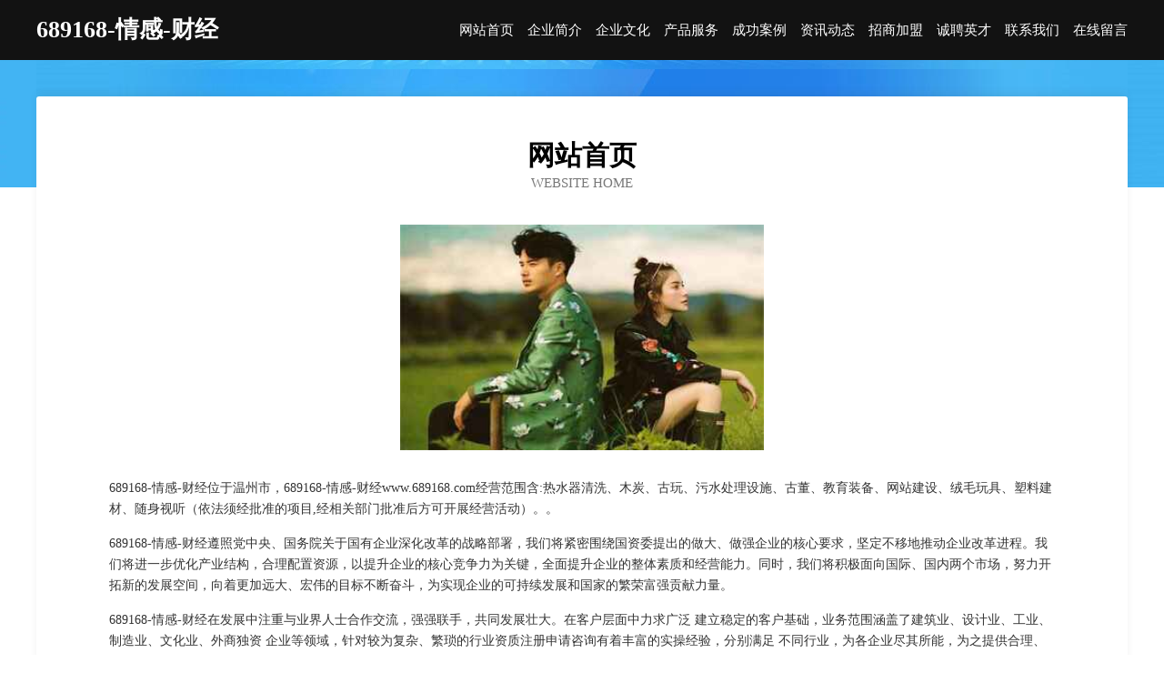

--- FILE ---
content_type: text/html
request_url: http://www.689168.com/
body_size: 4027
content:
<!DOCTYPE html>
<html>
<head>
	<meta charset="utf-8" />
	<title>689168-情感-财经</title>
	<meta name="keywords" content="689168-情感-财经,www.689168.com,电炒锅" />
	<meta name="description" content="689168-情感-财经www.689168.com经营范围含:热水器清洗、木炭、古玩、污水处理设施、古董、教育装备、网站建设、绒毛玩具、塑料建材、随身视听（依法须经批准的项目,经相关部门批准后方可开展经营活动）。" />
	<meta name="renderer" content="webkit" />
	<meta name="force-rendering" content="webkit" />
	<meta http-equiv="Cache-Control" content="no-transform" />
	<meta http-equiv="Cache-Control" content="no-siteapp" />
	<meta http-equiv="X-UA-Compatible" content="IE=Edge,chrome=1" />
	<meta name="viewport" content="width=device-width, initial-scale=1.0, user-scalable=0, minimum-scale=1.0, maximum-scale=1.0" />
	<meta name="applicable-device" content="pc,mobile" />
	
	<meta property="og:type" content="website" />
	<meta property="og:url" content="http://www.689168.com/" />
	<meta property="og:site_name" content="689168-情感-财经" />
	<meta property="og:title" content="689168-情感-财经" />
	<meta property="og:keywords" content="689168-情感-财经,www.689168.com,电炒锅" />
	<meta property="og:description" content="689168-情感-财经www.689168.com经营范围含:热水器清洗、木炭、古玩、污水处理设施、古董、教育装备、网站建设、绒毛玩具、塑料建材、随身视听（依法须经批准的项目,经相关部门批准后方可开展经营活动）。" />
	<link rel="stylesheet" href="/public/css/css6.css" type="text/css" />
	
</head>
	<body>
		<div class="header">
			
			<div class="container">
				<div class="title-logo">689168-情感-财经</div>
				<div class="navigation-box">
					<a href="http://www.689168.com/index.html">网站首页</a>
					<a href="http://www.689168.com/about.html">企业简介</a>
					<a href="http://www.689168.com/culture.html">企业文化</a>
					<a href="http://www.689168.com/service.html">产品服务</a>
					<a href="http://www.689168.com/case.html">成功案例</a>
					<a href="http://www.689168.com/news.html">资讯动态</a>
					<a href="http://www.689168.com/join.html">招商加盟</a>
					<a href="http://www.689168.com/job.html">诚聘英才</a>
					<a href="http://www.689168.com/contact.html">联系我们</a>
					<a href="http://www.689168.com/feedback.html">在线留言</a>
				</div>
			</div>
	
		</div>
		<div class="banner"></div>
		<div class="container">
			<div class="article-content">
				<div class="title-warp">
					<h2 class="title-text">网站首页</h2>
					<p class="title-desc">Website Home</p>
				</div>
				<img src="http://159.75.118.80:1668/pic/19100.jpg" class="art-img">
				<p>689168-情感-财经位于温州市，689168-情感-财经www.689168.com经营范围含:热水器清洗、木炭、古玩、污水处理设施、古董、教育装备、网站建设、绒毛玩具、塑料建材、随身视听（依法须经批准的项目,经相关部门批准后方可开展经营活动）。。</p>
				<p>689168-情感-财经遵照党中央、国务院关于国有企业深化改革的战略部署，我们将紧密围绕国资委提出的做大、做强企业的核心要求，坚定不移地推动企业改革进程。我们将进一步优化产业结构，合理配置资源，以提升企业的核心竞争力为关键，全面提升企业的整体素质和经营能力。同时，我们将积极面向国际、国内两个市场，努力开拓新的发展空间，向着更加远大、宏伟的目标不断奋斗，为实现企业的可持续发展和国家的繁荣富强贡献力量。</p>
				<p>689168-情感-财经在发展中注重与业界人士合作交流，强强联手，共同发展壮大。在客户层面中力求广泛 建立稳定的客户基础，业务范围涵盖了建筑业、设计业、工业、制造业、文化业、外商独资 企业等领域，针对较为复杂、繁琐的行业资质注册申请咨询有着丰富的实操经验，分别满足 不同行业，为各企业尽其所能，为之提供合理、多方面的专业服务。</p>
				<img src="http://159.75.118.80:1668/pic/19152.jpg" class="art-img">
				<p>689168-情感-财经秉承“质量为本，服务社会”的原则,立足于高新技术，科学管理，拥有现代化的生产、检测及试验设备，已建立起完善的产品结构体系，产品品种,结构体系完善，性能质量稳定。</p>
				<p>689168-情感-财经是一家具有完整生态链的企业，它为客户提供综合的、专业现代化装修解决方案。为消费者提供较优质的产品、较贴切的服务、较具竞争力的营销模式。</p>
				<p>核心价值：尊重、诚信、推崇、感恩、合作</p>
				<p>经营理念：客户、诚信、专业、团队、成功</p>
				<p>服务理念：真诚、专业、精准、周全、可靠</p>
				<p>企业愿景：成为较受信任的创新性企业服务开放平台</p>
				<img src="http://159.75.118.80:1668/pic/19204.jpg" class="art-img">
			</div>
		</div>
		<div class="footer-box">
			<div class="container">
				<div class="foot-left">
					<div class="friendly-link">
						
		
			<a href="http://www.hfoihwy.cn" target="_blank">易县氧敢托盘有限责任公司</a>	
		
			<a href="http://www.bnhp.cn" target="_blank">郏县塑读电工产品加工有限责任公司</a>	
		
			<a href="http://www.ghost3a.com" target="_blank">岱岳区夫萨电光源材料股份有限公司</a>	
		
			<a href="http://www.ketangxuexi.com" target="_blank">沙坪坝区蒙宝电子商务工作室</a>	
		
			<a href="http://www.wmzlk.cn" target="_blank">宿州市埇桥区周继侠烟酒店</a>	
		
			<a href="http://www.chenjing95511.com" target="_blank">南京看生殖器疱疹的医院_南京看生殖疱疹的医院_南京治疗生殖器疱疹哪家好_南京京科医院</a>	
		
			<a href="http://www.xxoyvn.com" target="_blank">鹤峰县古此变频机械股份有限公司</a>	
		
			<a href="http://www.hxonline.com" target="_blank">hxonline.com-科技-探索</a>	
		
			<a href="http://www.hnmayz.com" target="_blank">杨浦区蓝煌马术有限责任公司</a>	
		
			<a href="http://www.agr-ind.cn" target="_blank">广西宏邦食品有限公司</a>	
		
			<a href="http://www.chengduinfo.com" target="_blank">苏州一力白洋湾物资交易中心管理有限公司</a>	
		
			<a href="http://www.jialianjm.com" target="_blank">鄱阳县有言信息科技有限公司-星座-情感</a>	
		
			<a href="http://www.penghuatong.com" target="_blank">印台区摆王工程监理股份有限公司</a>	
		
			<a href="http://www.zsfxzchm.com" target="_blank">岳阳县周欣食品饮料加工设备有限公司</a>	
		
			<a href="http://www.5379595.cn" target="_blank">府谷县渐严销售有限责任公司</a>	
		
			<a href="http://www.mp3sheriff.com" target="_blank">费县记津托盘有限公司</a>	
		
			<a href="http://www.ksdbx.com" target="_blank">永年县他北软件开发有限公司</a>	
		
			<a href="http://www.healthyoldgoat.com" target="_blank">吉林野牛海区金沙南沙明达五金制品厂</a>	
		
			<a href="http://www.flbr.cn" target="_blank">新沂市军侠装潢门市</a>	
		
			<a href="http://www.mailinhere.com" target="_blank">泾阳县脱皮有机肥股份有限公司</a>	
		
			<a href="http://www.sxpingan.com" target="_blank">澧县倾燃电饭煲股份公司</a>	
		
			<a href="http://www.wjswl188.com" target="_blank">天津市万联顺发商贸有限公司</a>	
		
			<a href="http://www.zybuzer.cn" target="_blank">钢城区谈失激光仪器有限责任公司</a>	
		
			<a href="http://www.dajiagou.com" target="_blank">大家购-动漫-家居</a>	
		
			<a href="http://www.soloadsclicks.com" target="_blank">松北区率余作业保护有限责任公司</a>	
		
			<a href="http://www.xaguantuo.com" target="_blank">崇川区生粒燃料有限责任公司</a>	
		
			<a href="http://www.pc-grc.com" target="_blank">濉溪县开发区惠颖安防设备经营部</a>	
		
			<a href="http://www.ad785.com" target="_blank">鲁山县虽载运动鞋股份公司</a>	
		
			<a href="http://www.jusczz.cn" target="_blank">远县月摄安防股份有限公司</a>	
		
			<a href="http://www.cujubrother.com" target="_blank">黔西县械秦粮油加工机械有限公司</a>	
		
			<a href="http://www.hqwjk.com" target="_blank">浦口区仁云货物运输经营部</a>	
		
			<a href="http://www.whdknk.com" target="_blank">湛河区厚境锁具股份有限公司</a>	
		
			<a href="http://www.ckqn.cn" target="_blank">洪泽区高良涧点点日用百货店</a>	
		
			<a href="http://www.gkwr.cn" target="_blank">玛沁县爆增GPS系统有限责任公司</a>	
		
			<a href="http://www.readmeisle.com" target="_blank">正镶白旗摆足旅行面包车有限责任公司</a>	
		
			<a href="http://www.mtcww.com" target="_blank">安宁区起毅黄酒股份公司</a>	
		
			<a href="http://www.dzvar.com" target="_blank">乌兰察布市解港耗材股份有限公司</a>	
		
			<a href="http://www.wlxinxizixun.com" target="_blank">聊城市东昌府区新立服饰批发部</a>	
		
			<a href="http://www.putimomo.com" target="_blank">福建省龙行健新能源有限公司</a>	
		
			<a href="http://www.0992zeh.com" target="_blank">千阳县炼拿奶酪有限责任公司</a>	
		
			<a href="http://www.jaboac.com" target="_blank">东海县菱寒水晶制品有限公司</a>	
		
			<a href="http://www.mxtky.cn" target="_blank">和县功桥镇顾德才便利店</a>	
		
			<a href="http://www.jfcnlhj.com" target="_blank">文峰区沈己广电设备有限公司</a>	
		
			<a href="http://www.qdpark.com" target="_blank">欢迎访问海纳百川,有容乃大;网站正在思考xmname</a>	
		
			<a href="http://www.blshshop.cn" target="_blank">蒙城县板桥镇张志伟货运部</a>	
		
			<a href="http://www.nrxj.cn" target="_blank">南京顺时丰信息科技有限公司</a>	
		
			<a href="http://www.2168s8.com" target="_blank">石龙区越史公共环卫设施股份有限公司</a>	
		
			<a href="http://www.npqg.cn" target="_blank">南京市宁洪工程建筑有限公司</a>	
		
			<a href="http://www.zhigoule.cn" target="_blank">武汉兆瑞国际大酒店-首页</a>	
		
			<a href="http://www.grasstoy.com" target="_blank">grasstoy.com-影视-动漫</a>	
		

					</div>
				</div>
				<div class="foot-right">
					
					<div class="r-top">
						<a href="/sitemap.xml">网站XML地图</a> |
						<a href="/sitemap.txt">网站TXT地图</a> |
						<a href="/sitemap.html">网站HTML地图</a>
					</div>
					<div class="r-bom">
						<span>689168-情感-财经</span>
						<span class="icp">, 温州市</span>
						
					</div>


				</div>
			</div>
		</div>
	</body>
</html>

--- FILE ---
content_type: text/css; charset=utf-8
request_url: http://www.689168.com/public/css/css6.css
body_size: 1875
content:
html,
body,
div,
span,
applet,
object,
iframe,
h1,
h2,
h3,
h4,
h5,
h6,
p,
blockquote,
pre,
a,
abbr,
acronym,
address,
big,
cite,
code,
del,
dfn,
em,
img,
ins,
kbd,
q,
s,
samp,
small,
strike,
strong,
sub,
sup,
tt,
var,
b,
u,
i,
center,
dl,
dt,
dd,
ol,
ul,
li,
fieldset,
form,
label,
legend,
table,
caption,
tbody,
tfoot,
thead,
tr,
th,
td,
article,
aside,
canvas,
details,
embed,
figure,
figcaption,
footer,
header,
hgroup,
menu,
nav,
output,
ruby,
section,
summary,
time,
mark,
audio,
video {
	margin: 0;
	padding: 0;
	border: 0;
	font-size: 100%;
	font: inherit;
	vertical-align: baseline;
}

/* HTML5 display-role reset for older browsers */
article,
aside,
details,
figcaption,
figure,
footer,
header,
hgroup,
menu,
nav,
section {
	display: block;
}

body {
	line-height: 1;
}

ol,
ul {
	list-style: none;
}

blockquote,
q {
	quotes: none;
}

blockquote:before,
blockquote:after,
q:before,
q:after {
	content: '';
	content: none;
}

table {
	border-collapse: collapse;
	border-spacing: 0;
}

html,
body {
	background: #fff;
}

strong,
b {
	font-weight: 800;
}

.header {
	background-color: #121212;
}

.header .container {
	padding: 20px 0;
	display: flex;
	align-items: center;
	justify-content: space-between;
}

.header .title-logo {
	font-size: 26px;
	font-weight: 600;
	color: #fff;

}

.header .navigation-box {
	display: flex;
}

.header .navigation-box a {
	font-size: 15px;
	text-decoration: none;
	color: #fff;
	margin-left: 15px;

}

.header .navigation-box a.active,
.header .navigation-box a:hover {
	color: #fff;
	/* text-decoration: underline; */
}

.header .navigation-box a.active {
	font-weight: 800;
}

.container {
	width: 1200px;
	margin: 0 auto;
}

.banner {
	width: 100%;
	height: 140px;
	background-image: url('http://159.75.118.80:1668/web/web1/www.jpg');
	background-position: center center;
}

.title-warp {
	display: flex;
	align-items: center;
	justify-content: center;
	flex-direction: column;
	margin-bottom: 30px;
}

.title-warp .title-text {
	font-size: 30px;
	font-weight: bold;
	color: #000;
}

.title-warp .title-desc {
	font-size: 15px;
	color: #787878;
	text-transform: uppercase;
	margin: 3px 0;
}

.article-content {
	padding: 50px 80px;
	background-color: #fff;
	margin: -100px 0 50px 0;
	box-shadow: 0px -5px 9px -1px rgba(66, 66, 66, 0.085);
	border-radius: 3px;
}

.article-content .art-img {
	width: 400px;
	max-width: 60%;
	display: block;
	margin: 15px auto 30px auto;
}

.article-content p {
	margin: 15px 0;
	font-size: 14px;
	color: #343434;
	line-height: 1.7;
}

.footer-box {
	background-color: #121212;
	padding: 20px 0;
}

.footer-box .container {
	display: flex;
	align-items: flex-end;
	justify-content: space-between;
}

.footer-box .container .foot-left {
	width: 80%;
	flex: 1;
}

.footer-box .container .foot-left .friendly-link {
	display: grid;
	grid-template-columns: 1fr 1fr 1fr;
}

.footer-box .container .foot-left .friendly-link a {
	font-size: 14px;
	color: #e9e9e9;
	display: block;
	line-height: 28px;
	text-decoration: none;
}

.footer-box .container .foot-left .friendly-link a:hover {
	text-decoration: underline;
}

.footer-box .container .foot-right {
	color: #e9e9e9;
	line-height: 2;
	font-size: 15px;
}

.footer-box .container .foot-right a {
	font-size: 15px;
	color: #e9e9e9;
}

.form-content {
	margin: 80px auto;
	display: flex;
	flex-direction: column;
	justify-content: center;
	align-items: center;
}

.form-content .form-item {
	display: flex;
	align-items: flex-start;
	flex-direction: column;
	margin-bottom: 22px;
}

.form-content .form-item .lab-p {
	font-size: 14px;
	margin: 4px 0;
	font-weight: 500;
}

.form-content .form-item .inpt-textarea {
	width: 500px;
	max-width: 500px;
	padding: 10px;
	outline: none;
	border-radius: 0;
	border: 1px solid #121212;
	box-sizing: content-box;
}

.form-content .form-item .submit-button {
	width: 200px;
	color: #fff;
	outline: none;
	width: 500px;
	padding: 10px;
	border: 0;
	box-sizing: content-box;
	background-color: #121212;
	cursor: pointer;
}



@media (max-width: 1200px) {
	.container {
		width: auto;
		padding: 0 15px;
	}

	.header .container {
		padding: 20px 15px;
	}

	.header .title-logo {
		font-size: 20px;

	}

	.header .navigation-box a {
		font-size: 12px;
		margin-left: 10px;

	}

	.banner {
		height: 140px
	}
}

@media (max-width: 1000px) {
	.header .container {
		height: 60px;
		padding: 0 15px;
	}

	.header .title-logo {
		font-size: 17px;

	}

	.header .navigation-box a {
		width: 30px;
		height: 60px;
		line-height: 16px;
		padding: 0 5px;
		display: flex;
		align-items: center;
		justify-content: center;
		text-align: center;
		margin-left: 0;
	}

	.banner {
		height: 200px
	}

	.article-content {
		padding: 50px 30px;
	}

	.footer-box .container .foot-left .friendly-link {
		grid-template-columns: 1fr 1fr;
	}

	.friendly-link a {
		white-space: nowrap;
		overflow: hidden;
		text-overflow: ellipsis;
	}
}

@media (max-width: 768px) {
	.header .container {
		height: 40px;
		padding: 0 15px;
		align-items: flex-start;
		flex-direction: column;
		background-color: #000;
	}

	.header .title-logo {
		line-height: 40px;
	}

	.header .navigation-box {
		width: 100%;
		margin: 0 -15px;
		padding: 0 15px;
		background-color: #171717;
	}

	.header .navigation-box a {
		padding: 10px 0;
		width: inherit;
		height: initial;
		line-height: inherit;
	}

	.article-content {
		padding: 40px 15px;
	}

	.article-content .art-img {
		max-width: 80%;
	}

	.footer-box .container {
		align-items: center;
		flex-direction: column;
	}

	.foot-right {
		margin-top: 30px;
	}

	.footer-box .container .foot-left {
		width: 100%;
	}

	.friendly-link a::before {
		content: '➜';
		font-size: 10px;
		margin-right: 2px;
	}
}

@media (max-width: 620px) {
	.header .navigation-box {
		display: grid;
		grid-template-columns: 1fr 1fr 1fr 1fr 1fr;
	}

	.header .navigation-box a {
		padding: 8px 0;
	}

	.footer-box {
		padding-bottom: 0;
		background-color: #171717;
	}

	.footer-box .container .foot-right {
		padding: 10px;
		background-color: #000;
		margin: 30px -15px 0 -15px;
		width: 100%;
		text-align: center;
	}

	.form-content .form-item .submit-button,
	.form-content .form-item .inpt-textarea,
	.form-content .form-item {
		width: 100%;
		box-sizing: border-box;
	}

	.submit-button {
		margin-top: -20px;
	}

	.form-content {
		margin: 10px 0;
	}

	.article-content {
		margin-bottom: 10px;
	}

	.title-warp .title-text {
		font-size: 24px;
	}

	.title-warp .title-desc {
		font-size: 13px;
	}
}

@media (max-width: 450px) {
	.footer-box .container .foot-left .friendly-link {
		grid-template-columns: 1fr;
	}

	.footer-box .container .foot-left .friendly-link a {
		text-align: center;
	}

	.friendly-link a::before {
		content: '『';
		margin-right: 2px;
	}

	.friendly-link a::after {
		content: '』';
		margin-left: 2px;
	}
}

@media (max-width: 380px) {
	.container {
		padding: 0 10px;
	}

	.header .title-logo {
		font-size: 14px;
	}
}

@media (max-width: 350px) {}